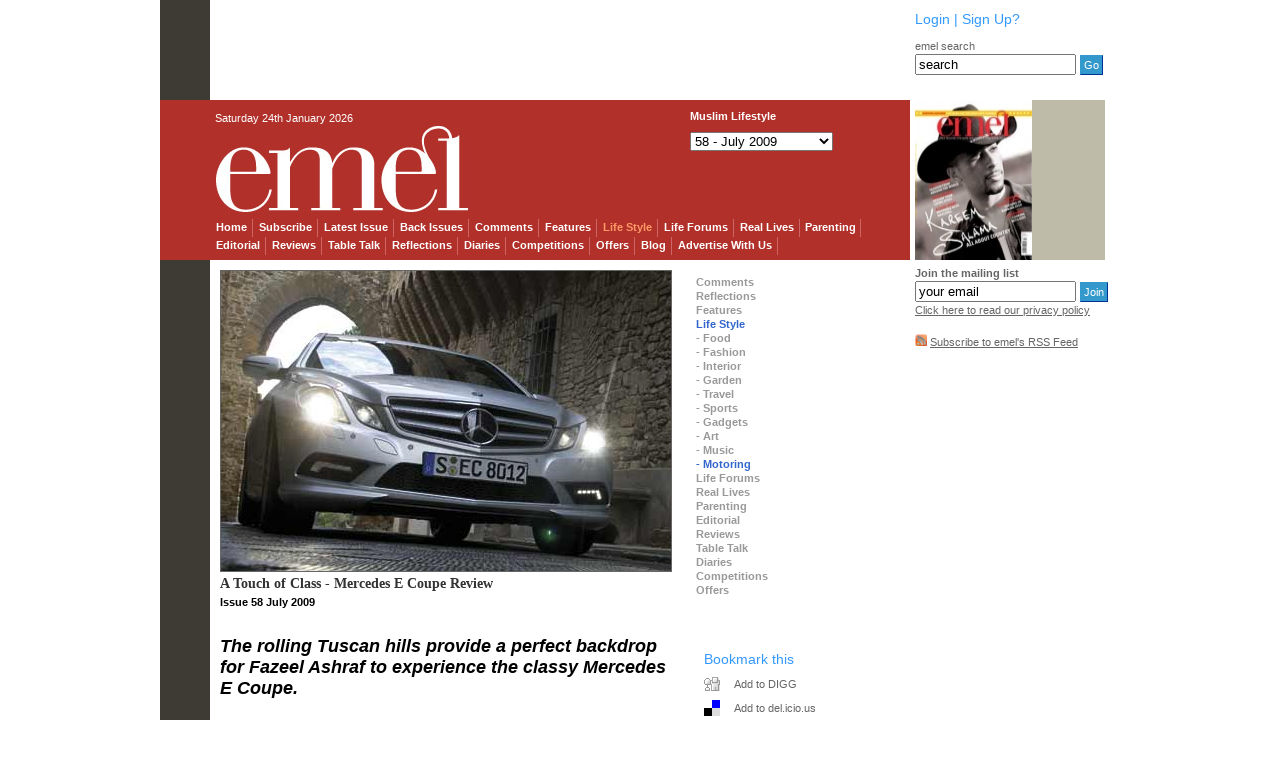

--- FILE ---
content_type: text/html
request_url: https://www.emel.com/article?id=109&a_id=1373&c=76
body_size: 8357
content:
<!DOCTYPE html PUBLIC "-//W3C//DTD XHTML 1.0 Transitional//EN" "http://www.w3.org/TR/xhtml1/DTD/xhtml1-transitional.dtd">
<html xmlns="http://www.w3.org/1999/xhtml" xml:lang="en">

<head>
<meta http-equiv="Content-Type" content="text/html; charset=utf-8" />
<title>A Touch Of Class - Mercedes E Coupe Review | Motoring | Life Style | July 2009 | emel - the muslim lifestyle magazine</title>
<!-- Begin Site Audit/Cookie Compliance code by A&C - https://siteaudit.dontwaffle.me 
<script src="https://siteaudit.dontwaffle.me/primary.emel.js" type="text/javascript"></script>-->
<!-- End Site Audit/Cookie Compliance code -->


<!-- TradeDoubler site verification 1551748 -->
<meta name="keywords" content="emel, magazine" />
<meta name="language" content="EN-UK" />
<meta name="description" content="A Touch Of Class - Mercedes E Coupe Review | Motoring | Life Style | July 2009 | emel - the muslim lifestyle magazine - is a vibrant and dynamic lifestyle magazine with an ethical and progressive outlook that has a Muslim focus; there is no other magazine like it." />
<meta name="category" content="Muslim, lifestyle, Magazine"/> 
<meta name="revisit-after" content="10 days" />
<meta name="robots" content="ALL" />
<meta name="copyright" content="emel" />
<meta name="MakeBelieve" content="www.makemebelieve.com" />
<meta name="verify-v1" content="heCcM710qrc5TYtnjLldszGKyUYnIpPRdl7oTvpXXTU=" />
<meta name="google-site-verification" content="Q9QyMSre6aXvMgXiyY9LeLPQcUpdNgOJOMbJ5a3f2m8" />
<link href="css/emel08_ad.css" rel="stylesheet" type="text/css" />
<link href="css/eme08_content.css" rel="stylesheet" type="text/css" />
<link href="css/emel08_layout.css" rel="stylesheet" type="text/css" />
<link href="css/emel_article.css" rel="stylesheet" type="text/css" />
<script type="text/javascript" src="common.js"></script>
<script type="text/javascript" src="functions.js"></script>
<link rel="alternate" type="application/rss+xml" title="emel Magazine RSS Feed" href="rss" />

<!--[if IE 5]>
<style type="text/css"> 
/* place css box model fixes for IE 5* in this conditional comment */
.twoColFixRtHdr #sidebar1 { width: 220px; }
</style>
<![endif]--><!--[if IE]>
<style type="text/css"> 
/* place css fixes for all versions of IE in this conditional comment */
.twoColFixRtHdr #sidebar1 { padding-top: 30px; }
.twoColFixRtHdr #mainContent { zoom: 1; }
/* the above proprietary zoom property gives IE the hasLayout it needs to avoid several bugs */
</style>
<![endif]-->

</head>
<body class="emel08">

<div id="container">
  <div id="header">
    <div id="header_ad">
</div>    <div id="login">
      <h4><a rel="nofollow" href="user_login?redirect=L2FydGljbGUucGhwP2lkPTEwOSZhX2lkPTEzNzMmYz03Ng==">Login</a> | <a href="register">Sign Up?</a></h4>
    </div>
    <div id="search">
	<form action="search.php" method="post" >
      <table width="100" border="0" cellspacing="0" cellpadding="0">
        <tr>
          <td><p>emel search</p></td>
		  <td><p>&nbsp;</p></td>
        </tr>
        <tr>
          <td colspan="2" nowrap="nowrap"><input name="keywords" type="text" id="keywords" value="search" size="18"  onfocus="this.value=''"/> <input class="input_btn_clear" type="submit" name="button2" id="button2" value="Go" title="Go" /></td>
        </tr>
      </table>
	  <input type="hidden" name="good" value="yes" />
      </form>
      <p>&nbsp;</p>
    </div>
    <div id="header_mast">
      <div id="date">
        <p>Saturday 24th January 2026</p>
      </div>
      <div id="header_issue">
        <table width="211" border="0" cellpadding="0" cellspacing="0">
          <tr>
            <td height="10" valign="top"><h1>Muslim Lifestyle</h1></td>
          </tr>
          <tr>
            <td>
              <select name='issues' class="select_jump" onchange="MM_jumpMenu('parent',this,0)">
			   <option value="">Issue...</option>
                                <option value="issue?id=109" >100&nbsp;-&nbsp;January 2013</option>
                                <option value="issue?id=108" >99&nbsp;-&nbsp;December 2012</option>
                                <option value="issue?id=107" >98&nbsp;-&nbsp;November 2012</option>
                                <option value="issue?id=106" >97&nbsp;-&nbsp;October 2012</option>
                                <option value="issue?id=105" >96&nbsp;-&nbsp;September</option>
                                <option value="issue?id=99" >95&nbsp;-&nbsp;August 2012</option>
                                <option value="issue?id=82" >94&nbsp;-&nbsp;July 2012</option>
                                <option value="issue?id=98" >93&nbsp;-&nbsp;June 2012</option>
                                <option value="issue?id=97" >92&nbsp;-&nbsp;May 2012</option>
                                <option value="issue?id=96" >91&nbsp;-&nbsp;April 2012</option>
                                <option value="issue?id=95" >90&nbsp;-&nbsp;March 2012</option>
                                <option value="issue?id=94" >89&nbsp;-&nbsp;February 2012</option>
                                <option value="issue?id=93" >88&nbsp;-&nbsp;January 2012</option>
                                <option value="issue?id=92" >87&nbsp;-&nbsp;December 2011</option>
                                <option value="issue?id=91" >86&nbsp;-&nbsp;November 2011</option>
                                <option value="issue?id=90" >85&nbsp;-&nbsp;October 2011</option>
                                <option value="issue?id=89" >84&nbsp;-&nbsp;September 2011</option>
                                <option value="issue?id=88" >83&nbsp;-&nbsp;August 2011</option>
                                <option value="issue?id=87" >82&nbsp;-&nbsp;July 2011</option>
                                <option value="issue?id=86" >81&nbsp;-&nbsp;June 2011</option>
                                <option value="issue?id=85" >80&nbsp;-&nbsp;May 2011</option>
                                <option value="issue?id=84" >79&nbsp;-&nbsp;April 2011</option>
                                <option value="issue?id=83" >78&nbsp;-&nbsp;March 2011</option>
                                <option value="issue?id=81" >77&nbsp;-&nbsp;February 2011</option>
                                <option value="issue?id=80" >76&nbsp;-&nbsp;January 2011</option>
                                <option value="issue?id=79" >75&nbsp;-&nbsp;December 2010</option>
                                <option value="issue?id=78" >74&nbsp;-&nbsp;November 2010</option>
                                <option value="issue?id=77" >73&nbsp;-&nbsp;October 2010</option>
                                <option value="issue?id=76" >72&nbsp;-&nbsp;September 2010</option>
                                <option value="issue?id=75" >71&nbsp;-&nbsp;August 2010</option>
                                <option value="issue?id=74" >70&nbsp;-&nbsp;July 2010</option>
                                <option value="issue?id=73" >69&nbsp;-&nbsp;June 2010</option>
                                <option value="issue?id=72" >68&nbsp;-&nbsp;May 2010</option>
                                <option value="issue?id=71" >67&nbsp;-&nbsp;April 2010</option>
                                <option value="issue?id=69" >66&nbsp;-&nbsp;March 2010</option>
                                <option value="issue?id=68" >65&nbsp;-&nbsp;February 2010</option>
                                <option value="issue?id=67" >64&nbsp;-&nbsp;January 2010</option>
                                <option value="issue?id=66" >63&nbsp;-&nbsp;December 2009</option>
                                <option value="issue?id=65" >62&nbsp;-&nbsp;November 2009</option>
                                <option value="issue?id=64" >61&nbsp;-&nbsp;October 2009</option>
                                <option value="issue?id=62" >60&nbsp;-&nbsp;September 2009</option>
                                <option value="issue?id=61" >59&nbsp;-&nbsp;August 2009</option>
                                <option value="issue?id=60" selected="selected">58&nbsp;-&nbsp;July 2009</option>
                                <option value="issue?id=58" >57&nbsp;-&nbsp;June 2009</option>
                                <option value="issue?id=19" >17&nbsp;-&nbsp;February 2006</option>
                                <option value="issue?id=11" >9&nbsp;-&nbsp;Jan / Feb 2005</option>
                                <option value="issue?id=9" >8&nbsp;-&nbsp;Nov / Dec 2004</option>
                                <option value="issue?id=8" >7&nbsp;-&nbsp;Sept / Oct 2004</option>
                                <option value="issue?id=7" >6&nbsp;-&nbsp;Jun / Jul 2004</option>
                                <option value="issue?id=6" >5&nbsp;-&nbsp;May / Jun 2004</option>
                                <option value="issue?id=5" >4&nbsp;-&nbsp;Mar / Apr 2004</option>
                                <option value="issue?id=3" >3&nbsp;-&nbsp;Jan / Feb 2004</option>
                                <option value="issue?id=2" >2&nbsp;-&nbsp;Nov / Dec 2003</option>
                                <option value="issue?id=1" >1&nbsp;-&nbsp;Sept / Oct 2003</option>
                              </select>            </td>
          </tr>
        </table>
      </div>
      <div id="logo"><a href="index.php"><img src="images/logos/emel_logo_red.jpg" title="emel magazine" alt="emel logo" width="259" height="89" border="0" /></a></div>
       <div id="nav-menu">
      <ul>
        <li><a href="./" title="Back to Home Page"><span >Home</span></a></li>
		<li><a href="subscribe" title="Subscribe"><span>Subscribe</span></a></li>
        <li><a href="issue" title="View the current edition"><span >Latest Issue</span></a></li>
        <li><a href="back_issues" title="Previous issues"><span >Back Issues</span></a></li>
        <li><a href="section_home?z=5" title="Comments"><span >Comments</span></a></li>
        <li><a href="section_home?z=6" title="Features"><span >Features</span></a></li>
        <li><a href="section_home?z=1" title="Life Style"><span class="nav-menu highlight">Life Style</span></a></li>        
        <li><a href="section_home?z=2" title="Life Forums"><span >Life Forums</span></a></li>        
        <li><a href="section_home?z=3" title="Real Lives"><span >Real Lives</span></a></li>       
		<li><a href="section_home?z=15" title="Parenting" style="padding:2px 4px 0px 5px;"><span >Parenting</span></a></li>                
        <li><a href="sub_home?c=63" title="Editorial"><span >Editorial</span></a></li>   
        <li><a href="section_home?z=4" title="Reviews"><span >Reviews</span></a></li>                
        <li><a href="section_home?z=7" title="Table Talk"><span >Table Talk</span></a></li>
		<li><a href="section_home?z=13" title="Reflections"><span >Reflections</span></a></li>
        <!-- <li><a href="section_home?z=8" title="Coffee Break"><span >Coffee Break</span></a></li> -->
        <li><a href="section_home?z=10" title="Diaries"><span >Diaries</span></a></li>   
        <li><a href="section_home?z=11" title="Competitions"><span >Competitions</span></a></li>   
        <li><a href="section_home?z=12" title="Offers"><span >Offers</span></a></li>
        <li><a href="blog/" title="emel blog"><span>Blog</span></a></li>
		<!--             
        <li><a href="#" title="Competitions & Offers"><span >Competitions & Offers</span></a></li>                        
        <li><a href="#" title="Shop"><span >Interactive Shop</span></a></li>                        
        <li><a href="#" title="Events"><span >Events</span></a></li>            
		-->
		<li><a href="advertise_with_us" title="Advertise with us"><span >Advertise With Us</span></a></li> 
      </ul>
  </div>    </div>
    <div id="issue"><a href="issue.php?id=60"><img src="images/thumb_coverpic_issue58.jpg" alt="Issue 58" width="117" height="160" border="0" title="Issue 58" /></a></div>
  <!-- end #header --></div>
  <div id="sidebar1">
  <form method="post" name="form_mailing" action="article?id=109&amp;a_id=1373&amp;c=76&amp;#mail" onsubmit="MM_validateForm('mmail','','RisEmail');return document.MM_returnValue" enctype="application/x-www-form-urlencoded">
  <table cellpadding="0" cellspacing="0">
  <tr>
    <td><p><strong>Join the mailing list</strong></p></td>
    </tr>
  <tr>
    <td nowrap="nowrap"><input name="mmail" type="text" id="mmail" value="your email" size="18" onfocus="this.value=''"/>
      <input class="input_btn_clear" type="submit" name="join" id="join" value="Join" title="Join" /></td>
    </tr>
  <!--
  <tr>
  <td width="22%"><p><a href="article?sub=1&id=109&a_id=1373&c=76">Unsubscribe</a></p></td>
          </tr>
  -->
  </table>
  <input name="action" type="hidden" value="send" />
  <input name="rdType" type="hidden" value="0" />
  <input type="hidden" name="mail_insert" value="form_mailing" />
</form>
   <p><a href="http://www.emel.com/privacy_policy">Click here to read our privacy policy</a></p>
  <p>&nbsp;</p>
  <p><img src="images/icons/12.png" border="0" alt="Subscribe to emel's RSS Feed" title="Subscribe to emel's RSS Feed"/> <a href="rss" title="Subscribe to emel's RSS Feed">Subscribe to emel's RSS Feed</a></p>
  <p>&nbsp;</p>
    </div>  <div id="mainContent">

    <!-- end #mainContent -->
	     <div class="primary_col_subhome">
      <div class="article_body">
	  	          <div class="article_primary_image"><img src="images/motoring_i58-9.jpg" alt="A Touch of Class - Mercedes E Coupe Review" width="450" border="0" title="A Touch of Class - Mercedes E Coupe Review" /></div>
			 		
        <h3>A Touch of Class - Mercedes E Coupe Review</h3>
		<h6>Issue 58 July 2009</h6><br />
		<p><h1><em>The rolling Tuscan hills provide a perfect backdrop for Fazeel Ashraf to experience the classy Mercedes E Coupe.</em></h1><p>&nbsp;</p><p><strong>Photography Steven Lawson&nbsp;&nbsp; </strong></p><p>&nbsp;</p><p>It seems the winds of change are blowing through Stuttgart, but it&rsquo;s only when I think back to 1989 that I realise why. Twenty years ago, I remember travelling to school with my trusty M.A.S.K crusaders lunch box, some badly fitted corduroy trousers, and a hair cut that would make Mr Bean look like a GQ model. Barely able to peer over the dash board, and with the fear of being reprimanded if I even attempted to waiver from my assigned seat, I strained to look at the silver three-pointed star protruding out of my father&rsquo;s 1982 Mercedes 230E. I imagined using it as a cross-hair to line up potential targets like I was in some James Bond movie. Even at that age I realised the Mercedes E was a thing of true class and pedigree. As the years went on, newer models wouldn&rsquo;t evoke the same emotions; the Mercedes of yesteryear had a certain flair which these new fangled models fail to capture.</p><p>&nbsp;<img src="images/motoring_i58_17.jpg" alt="" /></p><p>&nbsp;Fast forward 20 years and once again I&rsquo;m sitting in another Mercedes. Fortunately I&rsquo;m not on the way to school, but rather find myself on the outskirts of Florence having just polished off a rather sumptuous plate of mushroom ravioli. It&rsquo;s true that I&rsquo;m always in a better mood after I&rsquo;ve eaten, but to be fair it would not make much of a difference today. Over the city of Florence, the dark rain clouds are gathering in unison but tilting my head to my right, you can make out the clearing in the skies adorning the Tuscan countryside in the distance. I really had no other choice but to head off into the hills &ndash; which was helped by the fact the sat-nav had already been pre-programmed to head in that direction but that&rsquo;s not the point. It&rsquo;s what I was sitting in that really mattered: the new E-Class Coup&eacute;. This time there was no three-pointed star protruding at the end of the bonnet &ndash; I assume some EU law deemed it hazardous to winged insects &ndash; yet there was no doubt that I was in fact sitting in a superior Mercedes.</p><p>&nbsp;</p><p>&nbsp;<img src="images/motoring_i58_19.jpg" alt="" /></p><p>&nbsp;While sporting an aggressive wide angular front without being in your face, the rear melts away softy. It&rsquo;s not as imposing as the Mercedes CL but most will agree that it blends perfectly into its own realm of superiority. Stepping into the cockpit rewards you with an intimate embrace: deep sculpted seats welcome you to slide into them like a glove. Regrettably it&rsquo;s not the same story for the rear passengers. With its sloping rear roof line, and with a driver who likes be practically horizontal (i.e me), it will limit how long anyone would be willing to set up camp in the rear.</p><p>&nbsp;We moved off the motorway and on to a more scenic part of our journey where the Tuscan countryside sprawls out into the distance. Making use of second and third gear, the roads toss up a sequence of tight corners that come at you hard and fast. If you wish, you can use the optional wheel mounted paddle shifts even though you can make pretty good progress without them. The down side is that the changes are a little too sluggish and fail to provide the instant gratification and punch one hopes for. Making progress on the outskirts of Sienna, I pushed the car vinyl wrap to its limit, rising and falling through quaint little villages passing by grandfathers as they sipped their seventh espresso of the afternoon. The outside elements are filtered out, except for the near muted melody of the V8, gently reminding you of the orchestra that&rsquo;s just a throttle blip away.</p><p>&nbsp;</p><p>&nbsp;<img src="images/motoring_i58_18.jpg" alt="" /></p><p>&nbsp;</p><p>With few bumps to bewilder it, the E-Class Coup&eacute;&rsquo;s handling is balanced and responsive, but throw some demanding twists and turns in its path and you find it&rsquo;s more about comfort than a full-on driving experience. The traction control is all too ready to stamp its authority way too early and you don&rsquo;t always feel where the car vinyl wrap is. This is where the Audi A5 and BMW 6 series have the edge. Compared to its counterparts, the E-Class Coup&eacute; fails to provide the driver involvement or sharpness in its character. The Audi A5 look positively related to P Diddy with all its bling, whilst the BMW 6 Series seems like the boring uncle that everyone shuns at the party.</p><p>&nbsp;But what the E-Class Coup&eacute; lacks in sharpness is more than made up in refinement. With an array of technology like the sensors that read road signs or even the countless safety features like the instrument panel alerting you with the assigned speed limit, it&rsquo;s not something that will bore you quickly.</p><p>&nbsp;There is quite a range of engines available to suit most needs &ndash; the most raucous being the E500 at the top of the price range at almost &pound;50,000. On a slightly more sensible level, there is a 3.5 and 1.8 litre petrol but it&rsquo;s the 2.1 litre diesel (250 CDI) that really surprises me. It should be the big seller and seems to skim a good compromise between outright performance and value for money. With an average mpg of 55.4 and zero to sixty in 7.2 seconds, it makes its bigger brother, the 350 CDI diesel version, feel a little redundant. The 250 CDI version is impressive with its instant and linear punch, and unless you&rsquo;re waiting in the car vinyl wrap at a traffic light, there isn&rsquo;t much that would remind you it&rsquo;s a diesel.</p><p>&nbsp;It was almost the end of the day, and I was enjoying the last few moments of breezing along in a 5.5 litre V8 across the rolling Tuscan hills tendering scores of olive trees. It was at that point that I realised the E Coup&eacute; is certainly worthy of being parked next to a classic Mercedes of bygone days. It may not be a heart in mouth driving experience or even a &lsquo;look at me&rsquo; car&nbsp;<a href="https://www.nascarwraps.com">vehicle wraps</a>, but the E Coup&eacute; certainly can be described as nothing less than a true gentleman&rsquo;s car. &ograve; </p><p>&nbsp;</p><p><a href="http://www.mercedes-benz.co.uk" title="Mercedes website" target="_blank"><strong>www.mercedes-benz.co.uk</strong></a></p><p>&nbsp;</p><div id="gtx-trans" style="position: absolute; left: 69px; top: 1792px"><div class="gtx-trans-icon"></div></div></p>
				      </div><br />
	  <br />
	  <div class="fltlft">
	  			<p><a title="back" onclick="history.back()" style="cursor:pointer;">back</a></p>
			  </div><br />
    </div>  
        <div id="sub_list">
      <ul>
		<li><a href="section_home?z=5" title="Comments"><span >Comments</span></a></li>
				<li><a href="section_home?z=13" title="Reflections"><span >Reflections</span></a></li>
				<li><a href="section_home?z=6" title="Features"><span >Features</span></a></li>
				<li><a href="section_home?z=1" title="Life Style"><span class="highlight_sub_list">Life Style</span></a></li>
								<li><a href="sub_home?c=1" title="Food"><span > - Food</span></a></li>
					<li><a href="sub_home?c=2" title="Fashion"><span > - Fashion</span></a></li>
					<li><a href="sub_home?c=3" title="Interior"><span > - Interior</span></a></li>
					<li><a href="sub_home?c=4" title="Garden"><span > - Garden</span></a></li>
					<li><a href="sub_home?c=5" title="Travel"><span > - Travel</span></a></li>
					<li><a href="sub_home?c=6" title="Sports"><span > - Sports</span></a></li>
					<li><a href="sub_home?c=7" title="Gadgets"><span > - Gadgets</span></a></li>
					<li><a href="sub_home?c=8" title="Art"><span > - Art</span></a></li>
					<li><a href="sub_home?c=9" title="Music"><span > - Music</span></a></li>
					<li><a href="sub_home?c=76" title="Motoring"><span class="highlight_sub_list"> - Motoring</span></a></li>
							<li><a href="section_home?z=2" title="Life Forums"><span >Life Forums</span></a></li>
				<li><a href="section_home?z=3" title="Real Lives"><span >Real Lives</span></a></li>
				<li><a href="section_home?z=15" title="Parenting"><span >Parenting</span></a></li>
				<li><a href="sub_home?c=63"><span >Editorial</span></a></li>
			<li><a href="section_home?z=4" title="Reviews"><span >Reviews</span></a></li>
				<li><a href="section_home?z=7" title="Table Talk"><span >Table Talk</span></a></li>
				<li><a href="section_home?z=10" title="Diaries"><span >Diaries</span></a></li>
				<li><a href="section_home?z=11" title="Competitions"><span >Competitions</span></a></li>
				<li><a href="section_home?z=12" title="Offers"><span >Offers</span></a></li>
		      </ul>
    </div>    <div id="article_imgs">
	  			  			  	<div id="options">
	      <div class="option_box">
	  <table width="184" border="0" cellpadding="4" cellspacing="0">
          <tr>
            <td colspan="2"><h4>Bookmark this</h4></td>
          </tr>
          <tr>
            <td width="23"><img src="images/icons/digg.gif" alt="digg" width="16" height="16" /></td>
            <td width="157"><h5><a rel="nofollow" href="http://digg.com/submit?url=http://www.emel.com/article?id=109&amp;a_id=1373&amp;c=76&amp;title=A+Touch+of+Class+-+Mercedes+E+Coupe+Review" title="Add to your DIGG bookmarks" target="_blank">Add to DIGG</a></h5></td>
          </tr>
          <tr>
            <td><img src="images/icons/delicious.gif" alt="delicious" width="16" height="16" /></td>
            <td><h5><a rel="nofollow" href="http://del.icio.us/post" onclick="window.open('http://del.icio.us/post?v=4&amp;noui&amp;jump=close&amp;url='+encodeURIComponent(location.href)+'&amp;title=A+Touch+of+Class+-+Mercedes+E+Coupe+Review', 'delicious','toolbar=no,width=700,height=400'); return false;" title="Save this">Add to del.icio.us</a></h5></td>
          </tr>
          <tr>
            <td><img src="images/icons/stumble.gif" alt="StumbleUpon" width="16" height="16" /></td>
            <td><h5><a rel="nofollow" href="http://www.stumbleupon.com/submit?url=http://www.emel.com/article?id=109&amp;a_id=1373&amp;c=76&amp;title=A+Touch+of+Class+-+Mercedes+E+Coupe+Review" title="Stumble This" target="_blank">Stumble this</a></h5></td>
          </tr>
          <tr>
            <td><img src="images/icons/fb.gif" alt="facebook" width="16" height="16" /></td>
            <td><script>function fbs_click() {u=location.href;t=document.title;window.open('http://www.facebook.com/sharer.php?u='+encodeURIComponent(u)+'&t='+encodeURIComponent(t),'sharer','toolbar=0,status=0,width=626,height=436');return false;}</script><h5><a rel="nofollow" href="http://www.facebook.com/share.php?u=http://www.emel.com/article?id=109&amp;a_id=1373&amp;c=76&amp;title=A+Touch+of+Class+-+Mercedes+E+Coupe+Review" onclick="return fbs_click()" target="_blank">Share on Facebook</a></h5></td>
          </tr>
        </table>
      </div>
      <div class="option_box">
	  <table width="184" border="0" cellpadding="4" cellspacing="0">
          <tr>
            <td colspan="2"><h4>Share this<br /></h4></td>
          </tr>
          <tr>
            <td width="19" height="10"><h5><img src="images/icons/email.gif" alt="email" width="11" height="10" /></h5></td>
            <td width="161" height="10"><h5><a rel="nofollow" href="javascript:void(0);" onclick="MM_openBrWindow('mail_article.php?id=109&amp;a_id=1373&amp;c=76&amp;page=article.php','','scrollbars=yes,width=400,height=350')">Send to a Friend</a></h5></td>
          </tr>
          <tr>
            <td colspan="2"><h5>Link to this</h5></td>
          </tr>
          <tr>
            <td colspan="2">
               <input onfocus="this.select();" name="textfield2" class="input_options" type="text" id="textfield2" value="http://www.emel.com/article?id=109&amp;a_id=1373&amp;c=76" size="30" /></td>
          </tr>
        </table>
        </div>
	  	        <div class="option_box">
	  <table width="184" border="0" cellpadding="4" cellspacing="0">
          <tr>
            <td colspan="2"><h4>Printer Friendly</h4></td>
          </tr>
          <tr>
            <td width="23"><img src="images/icons/print.gif" alt="print" width="19" height="11" /></td>
            <td width="157"><h5><a rel="nofollow" href="javascript:void(0);" onclick="MM_openBrWindow('print_article.php?id=109&amp;a_id=1373&amp;c=76&amp;page=article.php','','menubar=yes,scrollbars=yes,width=650,height=400')">
          Print in plain text</a></h5></td>
          </tr>
        </table>
        </div>
	      </div>    </div>
          	     
<div id="comments_container">
<a name="comments" id="comments"></a>
       <table width="670" border="0" cellpadding="0" cellspacing="0">
          <tr>
            <td width="274"><h3>Comments</h3></td>
            <td width="296" align="right" valign="middle"><p>0 Comments</p></td>
          </tr>
        </table>
        <div class="comments_comment">
          	
          <table width="540" border="0" align="right" cellpadding="0" cellspacing="3">
            <tr>
              <td width="506" valign="top" nowrap="nowrap">
			</td>            
			<td width="20" valign="top"></td>
            <td width="20" valign="top">
			</td>            
			  <td width="20" valign="top"></td>
          </tr>
        </table>
        </div>        
        <script language="JavaScript" type="text/JavaScript">
<!--
function MM_findObj(n, d) { //v4.01
  var p,i,x;  if(!d) d=document; if((p=n.indexOf("?"))>0&&parent.frames.length) {
    d=parent.frames[n.substring(p+1)].document; n=n.substring(0,p);}
  if(!(x=d[n])&&d.all) x=d.all[n]; for (i=0;!x&&i<d.forms.length;i++) x=d.forms[i][n];
  for(i=0;!x&&d.layers&&i<d.layers.length;i++) x=MM_findObj(n,d.layers[i].document);
  if(!x && d.getElementById) x=d.getElementById(n); return x;
}

function MM_validateForm() { //v4.0
  var i,p,q,nm,test,num,min,max,errors='',args=MM_validateForm.arguments;
  for (i=0; i<(args.length-2); i+=3) { test=args[i+2]; val=MM_findObj(args[i]);
    if (val) { nm=val.name; if ((val=val.value)!="") {
      if (test.indexOf('isEmail')!=-1) { p=val.indexOf('@');
        if (p<1 || p==(val.length-1) || (!(/^\w+([\.-]?\w+)*@\w+([\.-]?\w+)*(\.\w{2,3})+$/.test(val))) ) errors+='- '+nm+' must contain an e-mail address.\n';
      } else if (test!='R') { num = parseFloat(val);
        if (isNaN(val)) errors+='- '+nm+' must contain a number.\n';
        if (test.indexOf('inRange') != -1) { p=test.indexOf(':');
          min=test.substring(8,p); max=test.substring(p+1);
          if (num<min || max<num) errors+='- '+nm+' must contain a number between '+min+' and '+max+'.\n';
    } } } else if (test.charAt(0) == 'R') errors += '- '+nm+' is required.\n'; }
  } if (errors) alert('The following error(s) occurred:\n'+errors);
  document.MM_returnValue = (errors == '');
}
//-->
</script>
<script type="text/javascript">
<!-- Begin
function textCounter(field, countfield, maxlimit) {
if (field.value.length > maxlimit) // if too long...trim it!
field.value = field.value.substring(0, maxlimit);
// otherwise, update 'characters left' counter
else
countfield.value = maxlimit - field.value.length;
}
// End -->
    </script>
<div id="comments_post">
		<form method="post" name="form1" action="article?id=109&amp;a_id=1373&amp;c=76#comments" enctype="multipart/form-data" onsubmit="return confirm('Are you sure?');">
          <table width="644" border="0">
            <tr>
              <td width="200">&nbsp;</td>
              <td width="434"><h3>Leave a comment</h3></td>
            </tr>
                        <tr>
              <td>&nbsp;</td>
              <td><p><a rel="nofollow" href="user_login?redirect=L2FydGljbGUucGhwP2lkPTEwOSZhX2lkPTEzNzMmYz03Ng==">Sign in</a> or <a href="register">Register</a> to leave a comment</p></td>
            </tr>
                                  </table>
		  <input type="hidden" name="MM_insert" value="form1" />
          <input type="hidden" name="a_idfk" value="" />
      </form>
</div>        
</div>
    </div>
<!-- This clearing element --><br class="clearfloat" />
  <div id="footer"><br />
      <p><!--<a href="#">Subscribe to emel</a> | --><a href="about_us">About us</a> | <a href="distributors">Distributors</a> | <a href="stockists">Stockists</a> | <a href="contact_us">Contact us</a> | <a href="advertise_with_us">Advertise with us</a> | <a href="press">Press</a> | <a href="terms_and_conditions">Terms &amp; conditions</a> | <a href="privacy_policy">Privacy policy</a> | <a href="rss">Feed</a> | <a href="http://www.makemebelieve.com/" title="Site by Make Me Believe" target="_blank">Site by Make Me Believe</a></p>
<p>&copy; emel media limited. Registered in England and Wales. No. 4745601 </p>
  <!-- end #footer --></div>
<!-- end #container --></div>
<script type="text/javascript">
var gaJsHost = (("https:" == document.location.protocol) ? "https://ssl." : "http://www.");
document.write(unescape("%3Cscript src='" + gaJsHost + "google-analytics.com/ga.js' type='text/javascript'%3E%3C/script%3E"));
</script>
<script type="text/javascript">
var pageTracker = _gat._getTracker("UA-377801-24");
pageTracker._setDomainName(".emel.com");
pageTracker._setAllowHash(false);
pageTracker._trackPageview();
</script>
</body>
</html>


--- FILE ---
content_type: text/css
request_url: https://www.emel.com/css/emel08_layout.css
body_size: 1060
content:
@charset "utf-8";
body  {
	font: 100% Verdana, Arial, Helvetica, sans-serif;
	background: #FFFFFF;
	margin: 0; /* it's good practice to zero the margin and padding of the body element to account for differing browser defaults */
	padding: 0;
	text-align: center; /* this centers the container in IE 5* browsers. The text is then set to the left aligned default in the #container selector */
	color: #000000;
}
.emel08 #container {
	width: 960px;  /* using 20px less than a full 800px width allows for browser chrome and avoids a horizontal scroll bar */
	background: #FFFFFF;
	margin: 0 auto;
	text-align: left;
	background-image: url(../images/colour_bg/emel08_grey.gif);
	background-repeat: repeat-y;
}

.emel08 #colourbar {
	float:left;
	width:50px;
	background-color: #3E3A34;
}

.emel08 #header {
	height: 260px;
	float: left;
	width: 960px;
}
.emel08 #header_mast {
	float: left;
	width: 700px;
	height: 160px;
	background-color: #B1302A;
	padding: 0px 0px 0px 50px;
}
.emel08 #date {
	float: left;
	width: 460px;
	padding: 10px 0px 0px 5px;
}
.emel08 #date p {
color:#FFFFFF;
}

.emel08 #header_issue {
	float: right;
	width: 220px;
	height: 60px;
}

.emel08 #logo {
	float: left;
}

.emel08 #login {
	float: left;
	width: 180px;
	padding: 10px 0px 10px 0px;
}
.emel08 #search {
	float: left;
	width: 200px;
	height: 40px;
}
.emel08 #issue {
	float: left;
	width: 190px;
	height: 160px;
	background-color: #BEBBA9;
	margin: 0px 0px 0px 5px;
}

.emel08 #header h1 {
	margin:0px;
	padding: 10px 0;
	font-family:Arial, Helvetica, sans-serif;
	font-size:11px;
	font-weight:bold;
	color: #FFFFFF;
}

/*------------------------------------ NAVI ------------------------*/

#nav-menu
{
	float: left;
	width: 680px;
	padding: 4px 0px 0px 0px;

}

#nav-menu ul
{
list-style: none;
padding: 0;
margin: 0;
}

#nav-menu li
{
	float: left;
}

#nav-menu li a
{
	height: 16px;
	float: left;
	display: block;
	padding:2px 5px 0px 6px;
	font-size:11px;
	font-weight:bold;
	color: #FFFFFF;
	text-decoration: none;
	text-align: left;
	font-family:Helvetica,Arial,Helvetica,sans-serif;
	border-right:1px solid #CC6666;
}

#nav-menu li a:hover
{
	color: #FF9966;
	background-color:#990000;
}


/* Hide from IE5-Mac \*/
#nav-menu li a
{
float: left;
}
/* End hide */

.highlight{
	color: #FF9966;
	font-weight:bold;
}

.emel08 #sidebar1 {
	float: right;
	width: 205px;
	margin: 5px 0px 0px 0px;
}
.emel08 #mainContent {
	width: 690px;
	padding: 10px 0px 10px 60px;
	float: left;

} 

/* ----------------------------------- FOOTER ---------------------------- */

.emel08 #footer {
	border-top: 1px solid #333333;
	width: 680px;
	padding: 5px 10px 10px 0px;
	margin: 0px 0px 0px 60px;
} 
.emel08 #footer p {
	margin: 0; /* zeroing the margins of the first element in the footer will avoid the possibility of margin collapse - a space between divs */
	padding: 10px 0; /* padding on this element will create space, just as the the margin would have, without the margin collapse issue */
	border-color: #666666;
	font-family:Arial, Helvetica, sans-serif;
	font-size: 10px;
	font-weight: normal;
	color:#666666;
}

#footer p a{
text-decoration:none;
color:#666666;
}
#footer p a:visited{
text-decoration:none;
color:#666666;
}
#footer p a:hover{
	text-decoration:underline;
	border-bottom:1px solid #006699;
	padding-bottom:5px;
	text-decoration:none;
	color:#336699;
}




.fltrt { /* this class can be used to float an element right in your page. The floated element must precede the element it should be next to on the page. */
	float: right;
	margin-left: 8px;
}
.fltlft { /* this class can be used to float an element left in your page */
	float: left;
	margin-right: 8px;
}
.clearfloat { /* this class should be placed on a div or break element and should be the final element before the close of a container that should fully contain a float */
	clear:both;
    height:0;
    font-size: 1px;
    line-height: 0px;
}


--- FILE ---
content_type: text/css
request_url: https://www.emel.com/css/emel_article.css
body_size: 844
content:
@charset "utf-8";
/* mab GREEN TEMPLATE - COPYRIGHT MAKE BELIEVE CREATIVE LTD */
/* ------------------- ARTICLE EVENTS BLOGS SCHOLARS SUPPORTERS DISPLAY ------------------- */

.mab_green #left_col /*side navigation col*/
{
	float: left;
	width: 280px;
}

.mab_green #left_col_navi /*side navigation col*/
{
	width:270px;
	float: left;
	padding: 20px 0px 0px 0px;
}
.mab_green #right_col /*side navigation col*/
{
	float: right;
	width: 610px;
}

/* ------------------------- ARTICLE DISPLAY BOX -------------------- */

.mab_green #article_box_top
{
	background-image:url(../images/emel_green_images/emel2008_art_top.jpg);
	background-repeat:no-repeat;
	height: 13px;
	float: right;
	width: 610px;
	margin: 0px;
}

.mab_green #article_box /*side navigation col*/
{
	background-color:#EEEEEE;
	padding: 10px 30px 10px 30px;
	float: right;
	width: 550px;
	min-height: 240px;
	margin: 0px;
}

.mab_green #article_box_bottom
{
	background-repeat:no-repeat;
	height: 13px;
	float: right;
	width: 610px;
	background-image: url(../images/emel_green_images/emel2008_art_bot.jpg);
}

/* ARTICLE FONT STYLING */
.article_body {
}

.article_body p, h1, h2, h3, {
	font-family:Verdana, Arial, Helvetica, sans-serif;
}

.article_body p { /*Article Text*/
	color:#333333;
	font-size:12px;
	line-height:16px;
	padding-bottom:10px;
}
.article_body p a {
	color:#3399FF;
	text-decoration:underline;
}
.article_body p a:visited {
	color:#3399FF;
	text-decoration:underline;
}
.article_body p a:hover{
	color:#3333CC;
	text-decoration:underline;
}

.article_body h2 { /*Article Title*/
	color:#006600;
	font-weight:bold;
}

.article_body h3 a{ 
	color:#333333;
	text-decoration:none;
}
.article_body h3 a:visited{
	color:#333333;
	text-decoration:none;
}
.article_body h3 a:hover{ /*SUB-SECTION HEADINGS*/
	color:#3399FF;
	text-decoration:none;
}

.article_body h4 { /*ITEM Titles*/
	color:#3399FF;
	font-size:14px;
	font-weight:normal;
	line-height: 18px;
}
 
.article_body h4 a{
	color:#3399FF;
	text-decoration:none;
}
.article_body h4 a:visited {
	color:#3399FF;
	text-decoration:none;
}
.article_body h4 a:hover {
	color:#3399FF;
	text-decoration:underline;
}

/* -------------------------------- ARTICLE STYLES -------------------- */

.img_left {
float:left;
margin: 5px 5px 5px 0px;
}
.img_right {
float:right;
margin: 5px 0px 5px 5px;
}

/* -------------------------------- OPTIONS BAR -------------------- */

#options {
	float: left;
	padding:10px 0px 0px 10px;
}

div.option_box {
	padding:10px 0px 10px 0px;
	border-bottom: 1px dotted #ccc;
}



/* -------------------------------- RELATED -------------------- */

.mab_green #related {
	float:left;
	width:260px;
	padding: 0px 10px 0px 10px;
}

/* ------------------------------- COMMENTS -------------------- */

.emel08 #comments_container {
	float:left;
	width:670px;
	padding: 10px 0px 0px 0px;
	border-top: 2px solid #cccccc;
	margin: 10px 0px 0px 0px;
}

div.comments_user {
	float:left;
	width:140px;
	padding: 0px 0px 0px 10px;
}
div.comments_comment {
	float:left;
	width:670px;
	padding: 10px 0px 10px 0px;
}

/* ------------------------------- COMMENTS POST -------------------- */

.emel08 #comments_post {
	float:left;
	width:670px;
	border-top: 1px solid #CCCCCC;
	padding: 10px 0px 0px 0px;
}


--- FILE ---
content_type: application/javascript
request_url: https://www.emel.com/functions.js
body_size: 433
content:
// JavaScript Document
//Create a boolean variable to check for a valid Internet Explorer instance.
var xmlhttp = false;
//Check if we are using IE.
try {
//If the Javascript version is greater than 5.
xmlhttp = new ActiveXObject("Msxml2.XMLHTTP");
// alert ("You are using Microsoft Internet Explorer.");
} catch (e) {
//If not, then use the older active x object.
try {
//If we are using Internet Explorer.
xmlhttp = new ActiveXObject("Microsoft.XMLHTTP");
// alert ("You are using Microsoft Internet Explorer");
} catch (E) {
//Else we must be using a non-IE browser.
xmlhttp = false;
}
}
//If we are using a non-IE browser, create a javascript instance of the object.
if (!xmlhttp && typeof XMLHttpRequest != 'undefined') {
xmlhttp = new XMLHttpRequest();
// alert ("You are not using Microsoft Internet Explorer");
}
function makerequest(serverPage, objID) {
var obj = document.getElementById(objID);
xmlhttp.open("GET", serverPage);
obj.innerHTML = ("Cache-Control", "no-cache");
xmlhttp.onreadystatechange = function() {
if (xmlhttp.readyState == 4 && xmlhttp.status == 200) {
obj.innerHTML = xmlhttp.responseText;
}
else {
   obj.innerHTML = '<img src="images/ajax_loading.gif">';
 }

}
xmlhttp.send(null);
}

function jumpMenu(targ,selObj,restore){ //v3.0
  eval(targ+".location='"+selObj.options[selObj.selectedIndex].value+"'");
  if (restore) selObj.selectedIndex=0;
}
